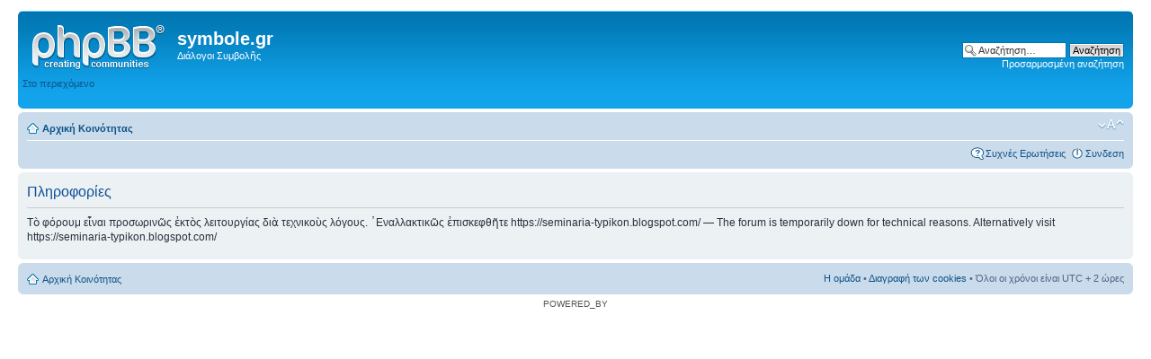

--- FILE ---
content_type: text/html; charset=UTF-8
request_url: http://symbole.gr/forum/index.php?sid=7a0770e48fb0ec550eeb5faa90091580
body_size: 2403
content:
<!DOCTYPE html PUBLIC "-//W3C//DTD XHTML 1.0 Strict//EN" "http://www.w3.org/TR/xhtml1/DTD/xhtml1-strict.dtd">
<html xmlns="http://www.w3.org/1999/xhtml" dir="ltr" lang="el" xml:lang="el">
<head>

<meta http-equiv="content-type" content="text/html; charset=UTF-8" />
<meta http-equiv="content-style-type" content="text/css" />
<meta http-equiv="content-language" content="el" />
<meta http-equiv="imagetoolbar" content="no" />
<meta name="resource-type" content="document" />
<meta name="distribution" content="global" />
<meta name="keywords" content="" />
<meta name="description" content="" />

<title>symbole.gr &bull; Πληροφορίες</title>



<!--
	phpBB style name: prosilver
	Based on style:   prosilver (this is the default phpBB3 style)
	Original author:  Tom Beddard ( http://www.subBlue.com/ )
	Modified by:
-->

<script type="text/javascript">
// <![CDATA[
	var jump_page = 'Προσθέστε τον αριθμό σελίδας που θέλετε να πάτε.:';
	var on_page = '';
	var per_page = '';
	var base_url = '';
	var style_cookie = 'phpBBstyle';
	var style_cookie_settings = '; path=/; domain=.symbole.gr';
	var onload_functions = new Array();
	var onunload_functions = new Array();

	

	/**
	* Find a member
	*/
	function find_username(url)
	{
		popup(url, 760, 570, '_usersearch');
		return false;
	}

	/**
	* New function for handling multiple calls to window.onload and window.unload by pentapenguin
	*/
	window.onload = function()
	{
		for (var i = 0; i < onload_functions.length; i++)
		{
			eval(onload_functions[i]);
		}
	};

	window.onunload = function()
	{
		for (var i = 0; i < onunload_functions.length; i++)
		{
			eval(onunload_functions[i]);
		}
	};

// ]]>
</script>
<script type="text/javascript" src="./styles/prosilver/template/styleswitcher.js"></script>
<script type="text/javascript" src="./styles/prosilver/template/forum_fn.js"></script>

<link href="./styles/prosilver/theme/print.css" rel="stylesheet" type="text/css" media="print" title="printonly" />
<link href="./style.php?id=4&amp;lang=el&amp;sid=943be5cf3b346a8a4cb6d4236938a6df" rel="stylesheet" type="text/css" media="screen, projection" />

<link href="./styles/prosilver/theme/normal.css" rel="stylesheet" type="text/css" title="A" />
<link href="./styles/prosilver/theme/medium.css" rel="alternate stylesheet" type="text/css" title="A+" />
<link href="./styles/prosilver/theme/large.css" rel="alternate stylesheet" type="text/css" title="A++" />



</head>

<body id="phpbb" class="section-index ltr">

<div id="wrap">
	<a id="top" name="top" accesskey="t"></a>
	<div id="page-header">
		<div class="headerbar">
			<div class="inner"><span class="corners-top"><span></span></span>

			<div id="site-description">
				<a href="./index.php?sid=943be5cf3b346a8a4cb6d4236938a6df" title="Αρχική Κοινότητας" id="logo"><img src="./styles/prosilver/imageset/site_logo.gif" width="149" height="52" alt="" title="" /></a>
				<h1>symbole.gr</h1>
				<p>Διάλογοι Συμβολῆς</p>
				<p class="skiplink"><a href="#start_here">Στο περιεχόμενο</a></p>
			</div>

		
			<div id="search-box">
				<form action="./search.php?sid=943be5cf3b346a8a4cb6d4236938a6df" method="get" id="search">
				<fieldset>
					<input name="keywords" id="keywords" type="text" maxlength="128" title="Αναζήτηση για λέξεις-κλειδιά" class="inputbox search" value="Αναζήτηση…" onclick="if(this.value=='Αναζήτηση…')this.value='';" onblur="if(this.value=='')this.value='Αναζήτηση…';" />
					<input class="button2" value="Αναζήτηση" type="submit" /><br />
					<a href="./search.php?sid=943be5cf3b346a8a4cb6d4236938a6df" title="Δείτε την ειδική αναζήτηση">Προσαρμοσμένη αναζήτηση</a> <input type="hidden" name="sid" value="943be5cf3b346a8a4cb6d4236938a6df" />

				</fieldset>
				</form>
			</div>
		

			<span class="corners-bottom"><span></span></span></div>
		</div>

		<div class="navbar">
			<div class="inner"><span class="corners-top"><span></span></span>

			<ul class="linklist navlinks">
				<li class="icon-home"><a href="./index.php?sid=943be5cf3b346a8a4cb6d4236938a6df" accesskey="h">Αρχική Κοινότητας</a> </li>

				<li class="rightside"><a href="#" onclick="fontsizeup(); return false;" onkeypress="return fontsizeup(event);" class="fontsize" title="Αλλαγή γραμματοσειράς">Αλλαγή γραμματοσειράς</a></li>

				
			</ul>

			

			<ul class="linklist rightside">
				<li class="icon-faq"><a href="./faq.php?sid=943be5cf3b346a8a4cb6d4236938a6df" title="Συχνές Ερωτήσεις">Συχνές Ερωτήσεις</a></li>
				
					<li class="icon-logout"><a href="./ucp.php?mode=login&amp;sid=943be5cf3b346a8a4cb6d4236938a6df" title="Συνδεση" accesskey="x">Συνδεση</a></li>
				
			</ul>

			<span class="corners-bottom"><span></span></span></div>
		</div>

	</div>

	<a name="start_here"></a>
	<div id="page-body">
		

<div class="panel" id="message">
	<div class="inner"><span class="corners-top"><span></span></span>
	<h2>Πληροφορίες</h2>
	<p>Τὸ φόρουμ εἶναι προσωρινῶς ἐκτὸς λειτουργίας διὰ τεχνικοὺς λόγους. ᾿Εναλλακτικῶς ἐπισκεφθῆτε https://seminaria-typikon.blogspot.com/ — The forum is temporarily down for technical reasons. Alternatively visit https://seminaria-typikon.blogspot.com/</p>
	
	<span class="corners-bottom"><span></span></span></div>
</div>

</div>

<div id="page-footer">

	<div class="navbar">
		<div class="inner"><span class="corners-top"><span></span></span>

		<ul class="linklist">
			<li class="icon-home"><a href="./index.php?sid=943be5cf3b346a8a4cb6d4236938a6df" accesskey="h">Αρχική Κοινότητας</a></li>
				
			<li class="rightside"><a href="./memberlist.php?mode=leaders&amp;sid=943be5cf3b346a8a4cb6d4236938a6df">Η ομάδα</a> &bull; <a href="./ucp.php?mode=delete_cookies&amp;sid=943be5cf3b346a8a4cb6d4236938a6df">Διαγραφή των cookies</a> &bull; Όλοι οι χρόνοι είναι UTC + 2 ώρες </li>
		</ul>

		<span class="corners-bottom"><span></span></span></div>
	</div>

	<div class="copyright">POWERED_BY
		<br /><br />
	</div>
</div>

</div>

<div>
	<a id="bottom" name="bottom" accesskey="z"></a>
	
</div>

</body>
</html>